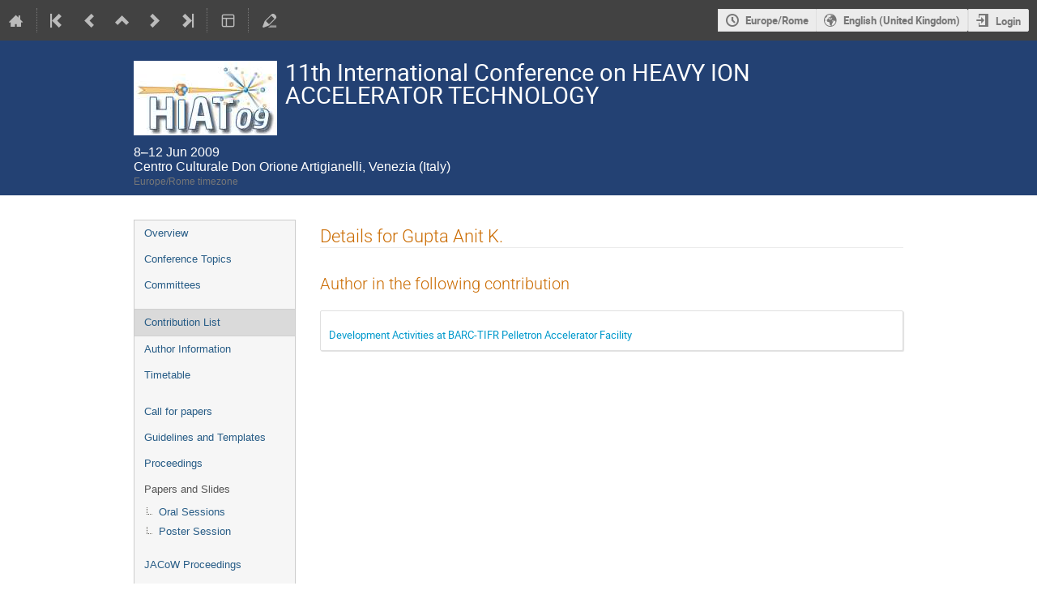

--- FILE ---
content_type: application/javascript; charset=utf-8
request_url: https://agenda.infn.it/dist/js/markdown.df7477a8.bundle.js
body_size: 35130
content:
(globalThis.webpackChunk=globalThis.webpackChunk||[]).push([[5764],{7358:(e,t,n)=>{"use strict";n(60708)},27046:()=>{!function(){var e={},t={},n={},r=window.document,o=window.RegExp,i=window.navigator,a=72,l={isIE:/msie/.test(i.userAgent.toLowerCase()),isIE_5or6:/msie 6/.test(i.userAgent.toLowerCase())||/msie 5/.test(i.userAgent.toLowerCase()),isOpera:/opera/.test(i.userAgent.toLowerCase())},s={bold:"Strong <strong> Ctrl+B",boldexample:"strong text",italic:"Emphasis <em> Ctrl+I",italicexample:"emphasized text",link:"Hyperlink <a> Ctrl+L",linkdescription:"enter link description here",linkdialog:'<p><b>Insert Hyperlink</b></p><p>http://example.com/ "optional title"</p>',quote:"Blockquote <blockquote> Ctrl+Q",quoteexample:"Blockquote",code:"Code Sample <pre><code> Ctrl+K",codeexample:"enter code here",image:"Image <img> Ctrl+G",imagedescription:"enter image description here",imagedialog:"<p><b>Insert Image</b></p><p>http://example.com/images/diagram.jpg \"optional title\"<br><br>Need <a href='http://www.google.com/search?q=free+image+hosting' target='_blank'>free image hosting?</a></p>",olist:"Numbered List <ol> Ctrl+O",ulist:"Bulleted List <ul> Ctrl+U",litem:"List item",heading:"Heading <h1>/<h2> Ctrl+H",headingexample:"Heading",hr:"Horizontal Rule <hr> Ctrl+R",undo:"Undo - Ctrl+Z",redo:"Redo - Ctrl+Y",redomac:"Redo - Ctrl+Shift+Z",help:"Markdown Editing Help"};function c(){}function u(e){this.buttonBar=r.getElementById("wmd-button-bar"+e),this.preview=r.getElementById("wmd-preview"+e),this.input=r.getElementById("wmd-input"+e)}function p(t,n){var r,o,i,a=this,s=[],c=0,u="none",p=function(e,t){u!=e&&(u=e,t||g()),l.isIE&&"moving"==u?i=null:o=setTimeout(f,1)},f=function(e){i=new d(n,e),o=void 0};this.setCommandMode=function(){u="command",g(),o=setTimeout(f,0)},this.canUndo=function(){return c>1},this.canRedo=function(){return!!s[c+1]},this.undo=function(){a.canUndo()&&(r?(r.restore(),r=null):(s[c]=new d(n),s[--c].restore(),t&&t())),u="none",n.input.focus(),f()},this.redo=function(){a.canRedo()&&(s[++c].restore(),t&&t()),u="none",n.input.focus(),f()};var g=function(){var e=i||new d(n);if(!e)return!1;"moving"!=u?(r&&(s[c-1].text!=r.text&&(s[c++]=r),r=null),s[c++]=e,s[c+1]=null,t&&t()):r||(r=e)},h=function(e){var t=!1;if((e.ctrlKey||e.metaKey)&&!e.altKey){var n=e.charCode||e.keyCode;switch(String.fromCharCode(n).toLowerCase()){case"y":a.redo(),t=!0;break;case"z":e.shiftKey?a.redo():a.undo(),t=!0}}if(t)return e.preventDefault&&e.preventDefault(),void(window.event&&(window.event.returnValue=!1))},m=function(e){if(!e.ctrlKey&&!e.metaKey){var t=e.keyCode;t>=33&&t<=40||t>=63232&&t<=63235?p("moving"):8==t||46==t||127==t?p("deleting"):13==t?p("newlines"):27==t?p("escape"):(t<16||t>20)&&91!=t&&p("typing")}};!function(){e.addEvent(n.input,"keypress",(function(e){!e.ctrlKey&&!e.metaKey||e.altKey||89!=e.keyCode&&90!=e.keyCode||e.preventDefault()}));var t=function(){(l.isIE||i&&i.text!=n.input.value)&&null==o&&(u="paste",g(),f())};e.addEvent(n.input,"keydown",h),e.addEvent(n.input,"keydown",m),e.addEvent(n.input,"mousedown",(function(){p("moving")})),n.input.onpaste=t,n.input.ondrop=t}(),f(!0),g()}function d(t,n){var o=this,i=t.input;this.init=function(){e.isVisible(i)&&(!n&&r.activeElement&&r.activeElement!==i||(this.setInputAreaSelectionStartEnd(),this.scrollTop=i.scrollTop,(!this.text&&i.selectionStart||0===i.selectionStart)&&(this.text=i.value)))},this.setInputAreaSelection=function(){if(e.isVisible(i))if(void 0===i.selectionStart||l.isOpera){if(r.selection){if(r.activeElement&&r.activeElement!==i)return;i.focus();var t=i.createTextRange();t.moveStart("character",-i.value.length),t.moveEnd("character",-i.value.length),t.moveEnd("character",o.end),t.moveStart("character",o.start),t.select()}}else i.focus(),i.selectionStart=o.start,i.selectionEnd=o.end,i.scrollTop=o.scrollTop},this.setInputAreaSelectionStartEnd=function(){if(t.ieCachedRange||!i.selectionStart&&0!==i.selectionStart){if(r.selection){o.text=e.fixEolChars(i.value);var n=t.ieCachedRange||r.selection.createRange(),a=e.fixEolChars(n.text),l="",s=l+a+l;n.text=s;var c=e.fixEolChars(i.value);n.moveStart("character",-s.length),n.text=a,o.start=c.indexOf(l),o.end=c.lastIndexOf(l)-1;var u=o.text.length-e.fixEolChars(i.value).length;if(u){for(n.moveStart("character",-a.length);u--;)a+="\n",o.end+=1;n.text=a}t.ieCachedRange&&(o.scrollTop=t.ieCachedScrollTop),t.ieCachedRange=null,this.setInputAreaSelection()}}else o.start=i.selectionStart,o.end=i.selectionEnd},this.restore=function(){null!=o.text&&o.text!=i.value&&(i.value=o.text),this.setInputAreaSelection(),i.scrollTop=o.scrollTop},this.getChunks=function(){var t=new c;return t.before=e.fixEolChars(o.text.substring(0,o.start)),t.startTag="",t.selection=e.fixEolChars(o.text.substring(o.start,o.end)),t.endTag="",t.after=e.fixEolChars(o.text.substring(o.end)),t.scrollTop=o.scrollTop,t},this.setChunks=function(e){e.before=e.before+e.startTag,e.after=e.endTag+e.after,this.start=e.before.length,this.end=e.before.length+e.selection.length,this.text=e.before+e.selection+e.after,this.scrollTop=e.scrollTop},this.init()}function f(n,o,i){var a,s,c,u=function(){var e=0;return window.innerHeight?e=window.pageYOffset:r.documentElement&&r.documentElement.scrollTop?e=r.documentElement.scrollTop:r.body&&(e=r.body.scrollTop),e},p=function(){if(o.preview){var e=o.input.value;if(!e||e!=c){c=e;var t=(new Date).getTime();e=n.makeHtml(e);var r=(new Date).getTime();s=r-t,b(e)}}},d=function(){a&&(clearTimeout(a),a=void 0);var e=0;(e=s)>3e3&&(e=3e3),a=setTimeout(p,e)};this.refresh=function(e){e?(c="",p()):d()},this.processingTime=function(){return s};var f,g,h,m=!0,v=function(e){var t=o.preview,n=t.parentNode,r=t.nextSibling;n.removeChild(t),t.innerHTML=e,r?n.insertBefore(t,r):n.appendChild(t)},w=function(e){o.preview.innerHTML=e},b=function(e){var n,r=t.getTop(o.input)-u();if(o.preview&&(!function(e){if(f)return f(e);try{w(e),f=w}catch(t){(f=v)(e)}}(e),i()),o.preview&&(o.preview.scrollTop=(o.preview.scrollHeight-o.preview.clientHeight)*((n=o.preview).scrollHeight<=n.clientHeight?1:n.scrollTop/(n.scrollHeight-n.clientHeight))),m)m=!1;else{var a=t.getTop(o.input)-u();l.isIE?setTimeout((function(){window.scrollBy(0,a-r)}),0):window.scrollBy(0,a-r)}};g=o.input,h=d,e.addEvent(g,"input",h),g.onpaste=h,g.ondrop=h,e.addEvent(g,"keypress",h),e.addEvent(g,"keydown",h),p(),o.preview&&(o.preview.scrollTop=0)}function g(t,n,o,a,s,c,u){var p=n.input,f={};!function(){var e=n.buttonBar,r=document.createElement("ul");r.id="wmd-button-row"+t,r.className="wmd-button-row",r=e.appendChild(r);var o=0,a=function(e,n,i,a){var l=document.createElement("li");l.className="wmd-button",l.style.left=o+"px",o+=25;var s=document.createElement("span");return l.id=e+t,l.appendChild(s),l.title=n,l.XShift=i,a&&(l.textOp=a),m(l,!0),r.appendChild(l),l},l=function(e){var n=document.createElement("li");n.className="wmd-spacer wmd-spacer"+e,n.id="wmd-spacer"+e+t,r.appendChild(n),o+=25};f.bold=a("wmd-bold-button",u("bold"),"0px",v("doBold")),f.italic=a("wmd-italic-button",u("italic"),"-20px",v("doItalic")),l(1),f.link=a("wmd-link-button",u("link"),"-40px",v((function(e,t){return this.doLinkOrImage(e,t,!1)}))),f.quote=a("wmd-quote-button",u("quote"),"-60px",v("doBlockquote")),f.code=a("wmd-code-button",u("code"),"-80px",v("doCode")),f.image=a("wmd-image-button",u("image"),"-100px",v((function(e,t){return this.doLinkOrImage(e,t,!0)}))),l(2),f.olist=a("wmd-olist-button",u("olist"),"-120px",v((function(e,t){this.doList(e,t,!0)}))),f.ulist=a("wmd-ulist-button",u("ulist"),"-140px",v((function(e,t){this.doList(e,t,!1)}))),f.heading=a("wmd-heading-button",u("heading"),"-160px",v("doHeading")),f.hr=a("wmd-hr-button",u("hr"),"-180px",v("doHorizontalRule")),l(3),f.undo=a("wmd-undo-button",u("undo"),"-200px",null),f.undo.execute=function(e){e&&e.undo()};var s=/win/.test(i.platform.toLowerCase())?u("redo"):u("redomac");if(f.redo=a("wmd-redo-button",s,"-220px",null),f.redo.execute=function(e){e&&e.redo()},c){var p=document.createElement("li"),d=document.createElement("span");p.appendChild(d),p.className="wmd-button wmd-help-button",p.id="wmd-help-button"+t,p.XShift="-240px",p.isHelp=!0,p.style.right="0px",p.title=u("help"),p.onclick=c.handler,m(p,!0),r.appendChild(p),f.help=p}w()}();var g="keydown";function h(e){if(p.focus(),e.textOp){o&&o.setCommandMode();var t=new d(n);if(!t)return;var r=t.getChunks(),i=function(){p.focus(),r&&t.setChunks(r),t.restore(),a.refresh()};e.textOp(r,i)||i()}e.execute&&e.execute(o)}function m(e,t){var o=e.getElementsByTagName("span")[0];t?(o.style.backgroundPosition=e.XShift+" 0px",e.onmouseover=function(){o.style.backgroundPosition=this.XShift+" -40px"},e.onmouseout=function(){o.style.backgroundPosition=this.XShift+" 0px"},l.isIE&&(e.onmousedown=function(){r.activeElement&&r.activeElement!==n.input||(n.ieCachedRange=document.selection.createRange(),n.ieCachedScrollTop=n.input.scrollTop)}),e.isHelp||(e.onclick=function(){return this.onmouseout&&this.onmouseout(),h(this),!1})):(o.style.backgroundPosition=e.XShift+" -20px",e.onmouseover=e.onmouseout=e.onclick=function(){})}function v(e){return"string"==typeof e&&(e=s[e]),function(){e.apply(s,arguments)}}function w(){o&&(m(f.undo,o.canUndo()),m(f.redo,o.canRedo()))}l.isOpera&&(g="keypress"),e.addEvent(p,g,(function(e){if((e.ctrlKey||e.metaKey)&&!e.altKey&&!e.shiftKey){var t=e.charCode||e.keyCode;switch(String.fromCharCode(t).toLowerCase()){case"b":h(f.bold);break;case"i":h(f.italic);break;case"l":h(f.link);break;case"q":h(f.quote);break;case"k":h(f.code);break;case"g":h(f.image);break;case"o":h(f.olist);break;case"u":h(f.ulist);break;case"h":h(f.heading);break;case"r":h(f.hr);break;case"y":h(f.redo);break;case"z":e.shiftKey?h(f.redo):h(f.undo);break;default:return}e.preventDefault&&e.preventDefault(),window.event&&(window.event.returnValue=!1)}})),e.addEvent(p,"keyup",(function(e){if(e.shiftKey&&!e.ctrlKey&&!e.metaKey&&13===(e.charCode||e.keyCode)){var t={};t.textOp=v("doAutoindent"),h(t)}})),l.isIE&&e.addEvent(p,"keydown",(function(e){if(27===e.keyCode)return!1})),this.setUndoRedoButtonStates=w}function h(e,t,n){this.hooks=e,this.getString=t,this.converter=n}Markdown.Editor=function(e,t,n){"function"==typeof(n=n||{}).handler&&(n={helpButton:n}),n.strings=n.strings||{},n.helpButton&&(n.strings.help=n.strings.help||n.helpButton.title);var o=function(e){return n.strings[e]||s[e]};t=t||"";var i=this.hooks=new Markdown.HookCollection;i.addNoop("onPreviewRefresh"),i.addNoop("postBlockquoteCreation"),i.addFalse("insertLinkDialog"),i.addFalse("insertImageDialog"),this.getConverter=function(){return e};var a,l=this;this.run=function(){if(!a){a=new u(t);var s,c,d=new h(i,o,e),m=new f(e,a,(function(){i.onPreviewRefresh()}));/\?noundo/.test(r.location.href)||(s=new p((function(){m.refresh(),c&&c.setUndoRedoButtonStates()}),a),this.textOperation=function(e){s.setCommandMode(),e(),l.refreshPreview()}),(c=new g(t,a,s,m,d,n.helpButton,o)).setUndoRedoButtonStates(),(l.refreshPreview=function(){m.refresh(!0)})()}}},c.prototype.findTags=function(t,n){var r,o=this;t&&(r=e.extendRegExp(t,"","$"),this.before=this.before.replace(r,(function(e){return o.startTag=o.startTag+e,""})),r=e.extendRegExp(t,"^",""),this.selection=this.selection.replace(r,(function(e){return o.startTag=o.startTag+e,""}))),n&&(r=e.extendRegExp(n,"","$"),this.selection=this.selection.replace(r,(function(e){return o.endTag=e+o.endTag,""})),r=e.extendRegExp(n,"^",""),this.after=this.after.replace(r,(function(e){return o.endTag=e+o.endTag,""})))},c.prototype.trimWhitespace=function(e){var t,n,r=this;e?t=n="":(t=function(e){return r.before+=e,""},n=function(e){return r.after=e+r.after,""}),this.selection=this.selection.replace(/^(\s*)/,t).replace(/(\s*)$/,n)},c.prototype.skipLines=function(e,t,n){var r,i;if(void 0===e&&(e=1),void 0===t&&(t=1),e++,t++,navigator.userAgent.match(/Chrome/)&&"X".match(/()./),this.selection=this.selection.replace(/(^\n*)/,""),this.startTag=this.startTag+o.$1,this.selection=this.selection.replace(/(\n*$)/,""),this.endTag=this.endTag+o.$1,this.startTag=this.startTag.replace(/(^\n*)/,""),this.before=this.before+o.$1,this.endTag=this.endTag.replace(/(\n*$)/,""),this.after=this.after+o.$1,this.before){for(r=i="";e--;)r+="\\n?",i+="\n";n&&(r="\\n*"),this.before=this.before.replace(new o(r+"$",""),i)}if(this.after){for(r=i="";t--;)r+="\\n?",i+="\n";n&&(r="\\n*"),this.after=this.after.replace(new o(r,""),i)}},e.isVisible=function(e){return window.getComputedStyle?"none"!==window.getComputedStyle(e,null).getPropertyValue("display"):e.currentStyle?"none"!==e.currentStyle.display:void 0},e.addEvent=function(e,t,n){e.attachEvent?e.attachEvent("on"+t,n):e.addEventListener(t,n,!1)},e.removeEvent=function(e,t,n){e.detachEvent?e.detachEvent("on"+t,n):e.removeEventListener(t,n,!1)},e.fixEolChars=function(e){return e=(e=e.replace(/\r\n/g,"\n")).replace(/\r/g,"\n")},e.extendRegExp=function(e,t,n){null==t&&(t=""),null==n&&(n="");var r,i=e.toString();return i=(i=i.replace(/\/([gim]*)$/,(function(e,t){return r=t,""}))).replace(/(^\/|\/$)/g,""),new o(i=t+i+n,r)},t.getTop=function(e,t){var n=e.offsetTop;if(!t)for(;e=e.offsetParent;)n+=e.offsetTop;return n},t.getHeight=function(e){return e.offsetHeight||e.scrollHeight},t.getWidth=function(e){return e.offsetWidth||e.scrollWidth},t.getPageSize=function(){var e,t,n,o;return self.innerHeight&&self.scrollMaxY?(e=r.body.scrollWidth,t=self.innerHeight+self.scrollMaxY):r.body.scrollHeight>r.body.offsetHeight?(e=r.body.scrollWidth,t=r.body.scrollHeight):(e=r.body.offsetWidth,t=r.body.offsetHeight),self.innerHeight?(n=self.innerWidth,o=self.innerHeight):r.documentElement&&r.documentElement.clientHeight?(n=r.documentElement.clientWidth,o=r.documentElement.clientHeight):r.body&&(n=r.body.clientWidth,o=r.body.clientHeight),[Math.max(e,n),Math.max(t,o),n,o]},n.createBackground=function(){var e=r.createElement("div"),n=e.style;e.className="wmd-prompt-background",n.position="absolute",n.top="0",n.zIndex="1000",l.isIE?n.filter="alpha(opacity=50)":n.opacity="0.5";var o=t.getPageSize();return n.height=o[1]+"px",l.isIE?(n.left=r.documentElement.scrollLeft,n.width=r.documentElement.clientWidth):(n.left="0",n.width="100%"),r.body.appendChild(e),e},n.prompt=function(n,o,i){var a,s;void 0===o&&(o="");var c=function(e){if(27===(e.charCode||e.keyCode))return e.stopPropagation&&e.stopPropagation(),u(!0),!1},u=function(t){e.removeEvent(r.body,"keyup",c);var n=s.value;return t?n=null:(n=n.replace(/^http:\/\/(https?|ftp):\/\//,"$1://"),/^(?:https?|ftp):\/\//.test(n)||(n="http://"+n)),a.parentNode.removeChild(a),i(n),!1};setTimeout((function(){!function(){(a=r.createElement("div")).className="wmd-prompt-dialog",a.style.padding="10px;",a.style.position="fixed",a.style.width="400px",a.style.zIndex="1001";var i=r.createElement("div");i.innerHTML=n,i.style.padding="5px",a.appendChild(i);var p=r.createElement("form"),d=p.style;p.onsubmit=function(){return u(!1)},d.padding="0",d.margin="0",d.cssFloat="left",d.width="100%",d.textAlign="center",d.position="relative",a.appendChild(p),(s=r.createElement("input")).type="text",s.value=o,(d=s.style).display="block",d.width="80%",d.marginLeft=d.marginRight="auto",p.appendChild(s);var f=r.createElement("input");f.type="button",f.onclick=function(){return u(!1)},f.value="OK",(d=f.style).margin="10px",d.display="inline",d.width="7em";var g=r.createElement("input");g.type="button",g.onclick=function(){return u(!0)},g.value="Cancel",(d=g.style).margin="10px",d.display="inline",d.width="7em",p.appendChild(f),p.appendChild(g),e.addEvent(r.body,"keyup",c),a.style.top="50%",a.style.left="50%",a.style.display="block",l.isIE_5or6&&(a.style.position="absolute",a.style.top=r.documentElement.scrollTop+200+"px",a.style.left="50%"),r.body.appendChild(a),a.style.marginTop=-t.getHeight(a)/2+"px",a.style.marginLeft=-t.getWidth(a)/2+"px"}();var i=o.length;if(void 0!==s.selectionStart)s.selectionStart=0,s.selectionEnd=i;else if(s.createTextRange){var p=s.createTextRange();p.collapse(!1),p.moveStart("character",-i),p.moveEnd("character",i),p.select()}s.focus()}),0)};var m=h.prototype;m.prefixes="(?:\\s{4,}|\\s*>|\\s*-\\s+|\\s*\\d+\\.|=|\\+|-|_|\\*|#|\\s*\\[[^\n]]+\\]:)",m.unwrap=function(e){var t=new o("([^\\n])\\n(?!(\\n|"+this.prefixes+"))","g");e.selection=e.selection.replace(t,"$1 $2")},m.wrap=function(e,t){this.unwrap(e);var n=new o("(.{1,"+t+"})( +|$\\n?)","gm"),r=this;e.selection=e.selection.replace(n,(function(e,t){return new o("^"+r.prefixes,"").test(e)?e:t+"\n"})),e.selection=e.selection.replace(/\s+$/,"")},m.doBold=function(e,t){return this.doBorI(e,t,2,this.getString("boldexample"))},m.doItalic=function(e,t){return this.doBorI(e,t,1,this.getString("italicexample"))},m.doBorI=function(e,t,n,r){e.trimWhitespace(),e.selection=e.selection.replace(/\n{2,}/g,"\n");var i=/(\**$)/.exec(e.before)[0],a=/(^\**)/.exec(e.after)[0],l=Math.min(i.length,a.length);if(l>=n&&(2!=l||1!=n))e.before=e.before.replace(o("[*]{"+n+"}$",""),""),e.after=e.after.replace(o("^[*]{"+n+"}",""),"");else if(!e.selection&&a){e.after=e.after.replace(/^([*_]*)/,""),e.before=e.before.replace(/(\s?)$/,"");var s=o.$1;e.before=e.before+a+s}else{e.selection||a||(e.selection=r);var c=n<=1?"*":"**";e.before=e.before+c,e.after=c+e.after}},m.stripLinkDefs=function(e,t){return e=e.replace(/^[ ]{0,3}\[(\d+)\]:[ \t]*\n?[ \t]*<?(\S+?)>?[ \t]*\n?[ \t]*(?:(\n*)["(](.+?)[")][ \t]*)?(?:\n+|$)/gm,(function(e,n,r,o,i){return t[n]=e.replace(/\s*$/,""),o?(t[n]=e.replace(/["(](.+?)[")]$/,""),o+i):""}))},m.addLinkDef=function(e,t){var n=0,r={};e.before=this.stripLinkDefs(e.before,r),e.selection=this.stripLinkDefs(e.selection,r),e.after=this.stripLinkDefs(e.after,r);for(var o="",i=/(\[)((?:\[[^\]]*\]|[^\[\]])*)(\][ ]?(?:\n[ ]*)?\[)(\d+)(\])/g,a=e.before+e.selection+e.after,l=this.converter.makeHtml(a),s="http://this-is-a-real-link.biz/";-1!=l.indexOf(s);)s+="nicetry/";var c="\n\n",u=0,p=a.replace(i,(function e(t,n,r,o,a,l,p){c+=" ["+(u+=p)+"]: "+s+u+"/unicorn\n",u+=n.length;var d=n+(r=r.replace(i,e))+o+(u-=n.length)+l;return u-=p,d}));l=this.converter.makeHtml(p+c);var d=function(e){n++,e=e.replace(/^[ ]{0,3}\[(\d+)\]:/,"  ["+n+"]:"),o+="\n"+e},f=function(e,t,o,a,c,p,g){return function(e){return-1!==l.indexOf(s+e+"/unicorn")}(u+g)?(u+=g+t.length,o=o.replace(i,f),u-=g+t.length,r[c]?(d(r[c]),t+o+a+n+p):e):e},g=e.before.length;e.before=e.before.replace(i,f),u+=g,g=e.selection.length,t?d(t):e.selection=e.selection.replace(i,f),u+=g;var h=n;return e.after=e.after.replace(i,f),e.after&&(e.after=e.after.replace(/\n*$/,"")),e.after||(e.selection=e.selection.replace(/\n*$/,"")),e.after+="\n\n"+o,h},m.doLinkOrImage=function(e,t,r){var o;if(e.trimWhitespace(),e.findTags(/\s*!?\[/,/\][ ]?(?:\n[ ]*)?(\[.*?\])?/),!(e.endTag.length>1&&e.startTag.length>0)){if(e.selection=e.startTag+e.selection+e.endTag,e.startTag=e.endTag="",/\n\n/.test(e.selection))return void this.addLinkDef(e,null);var i=this,a=function(n){if(o.parentNode.removeChild(o),null!==n){e.selection=(" "+e.selection).replace(/([^\\](?:\\\\)*)(?=[[\]])/g,"$1\\").substr(1);var a=" [999]: "+n.replace(/^\s*(.*?)(?:\s+"(.+)")?\s*$/,(function(e,t,n){var r=!1;return t=t.replace(/%(?:[\da-fA-F]{2})|\?|\+|[^\w\d-./[\]]/g,(function(e){if(3===e.length&&"%"==e.charAt(0))return e.toUpperCase();switch(e){case"?":return r=!0,"?";case"+":if(r)return"%20"}return encodeURI(e)})),n&&(n=(n=n.trim?n.trim():n.replace(/^\s*/,"").replace(/\s*$/,"")).replace(/"/g,"quot;").replace(/\(/g,"&#40;").replace(/\)/g,"&#41;").replace(/</g,"&lt;").replace(/>/g,"&gt;")),n?t+' "'+n+'"':t})),l=i.addLinkDef(e,a);e.startTag=r?"![":"[",e.endTag="]["+l+"]",e.selection||(e.selection=r?i.getString("imagedescription"):i.getString("linkdescription"))}t(),i.hooks.insertLinkDialog()};return o=n.createBackground(),r?this.hooks.insertImageDialog(a)||n.prompt(this.getString("imagedialog"),"http://",a):n.prompt(this.getString("linkdialog"),"http://",a),!0}e.startTag=e.startTag.replace(/!?\[/,""),e.endTag="",this.addLinkDef(e,null)},m.doAutoindent=function(e,t){var n=this,r=!1;e.before=e.before.replace(/(\n|^)[ ]{0,3}([*+-]|\d+[.])[ \t]*\n$/,"\n\n"),e.before=e.before.replace(/(\n|^)[ ]{0,3}>[ \t]*\n$/,"\n\n"),e.before=e.before.replace(/(\n|^)[ \t]+\n$/,"\n\n"),e.selection||/^[ \t]*(?:\n|$)/.test(e.after)||(e.after=e.after.replace(/^[^\n]*/,(function(t){return e.selection=t,""})),r=!0),/(\n|^)[ ]{0,3}([*+-]|\d+[.])[ \t]+.*\n$/.test(e.before)&&n.doList&&n.doList(e),/(\n|^)[ ]{0,3}>[ \t]+.*\n$/.test(e.before)&&n.doBlockquote&&n.doBlockquote(e),/(\n|^)(\t|[ ]{4,}).*\n$/.test(e.before)&&n.doCode&&n.doCode(e),r&&(e.after=e.selection+e.after,e.selection="")},m.doBlockquote=function(e,t){e.selection=e.selection.replace(/^(\n*)([^\r]+?)(\n*)$/,(function(t,n,r,o){return e.before+=n,e.after=o+e.after,r})),e.before=e.before.replace(/(>[ \t]*)$/,(function(t,n){return e.selection=n+e.selection,""})),e.selection=e.selection.replace(/^(\s|>)+$/,""),e.selection=e.selection||this.getString("quoteexample");var n,r="",o="";if(e.before){for(var i=e.before.replace(/\n$/,"").split("\n"),l=!1,s=0;s<i.length;s++){var c=!1;n=i[s],l=l&&n.length>0,/^>/.test(n)?(c=!0,!l&&n.length>1&&(l=!0)):c=!!/^[ \t]*$/.test(n)||l,c?r+=n+"\n":(o+=r+n,r="\n")}/(^|\n)>/.test(r)||(o+=r,r="")}e.startTag=r,e.before=o,e.after&&(e.after=e.after.replace(/^\n?/,"\n")),e.after=e.after.replace(/^(((\n|^)(\n[ \t]*)*>(.+\n)*.*)+(\n[ \t]*)*)/,(function(t){return e.endTag=t,""}));var u=function(t){var n=t?"> ":"";e.startTag&&(e.startTag=e.startTag.replace(/\n((>|\s)*)\n$/,(function(e,t){return"\n"+t.replace(/^[ ]{0,3}>?[ \t]*$/gm,n)+"\n"}))),e.endTag&&(e.endTag=e.endTag.replace(/^\n((>|\s)*)\n/,(function(e,t){return"\n"+t.replace(/^[ ]{0,3}>?[ \t]*$/gm,n)+"\n"})))};/^(?![ ]{0,3}>)/m.test(e.selection)?(this.wrap(e,a-2),e.selection=e.selection.replace(/^/gm,"> "),u(!0),e.skipLines()):(e.selection=e.selection.replace(/^[ ]{0,3}> ?/gm,""),this.unwrap(e),u(!1),!/^(\n|^)[ ]{0,3}>/.test(e.selection)&&e.startTag&&(e.startTag=e.startTag.replace(/\n{0,2}$/,"\n\n")),!/(\n|^)[ ]{0,3}>.*$/.test(e.selection)&&e.endTag&&(e.endTag=e.endTag.replace(/^\n{0,2}/,"\n\n"))),e.selection=this.hooks.postBlockquoteCreation(e.selection),/\n/.test(e.selection)||(e.selection=e.selection.replace(/^(> *)/,(function(t,n){return e.startTag+=n,""})))},m.doCode=function(e,t){var n=/\S[ ]*$/.test(e.before);if(!/^[ ]*\S/.test(e.after)&&!n||/\n/.test(e.selection)){e.before=e.before.replace(/[ ]{4}$/,(function(t){return e.selection=t+e.selection,""}));var r=1,o=1;/(\n|^)(\t|[ ]{4,}).*\n$/.test(e.before)&&(r=0),/^\n(\t|[ ]{4,})/.test(e.after)&&(o=0),e.skipLines(r,o),e.selection?/^[ ]{0,3}\S/m.test(e.selection)?/\n/.test(e.selection)?e.selection=e.selection.replace(/^/gm,"    "):e.before+="    ":e.selection=e.selection.replace(/^(?:[ ]{4}|[ ]{0,3}\t)/gm,""):(e.startTag="    ",e.selection=this.getString("codeexample"))}else e.trimWhitespace(),e.findTags(/`/,/`/),e.startTag||e.endTag?e.endTag&&!e.startTag?(e.before+=e.endTag,e.endTag=""):e.startTag=e.endTag="":(e.startTag=e.endTag="`",e.selection||(e.selection=this.getString("codeexample")))},m.doList=function(e,t,n){var r=/^\n*(([ ]{0,3}([*+-]|\d+[.])[ \t]+.*)(\n.+|\n{2,}([*+-].*|\d+[.])[ \t]+.*|\n{2,}[ \t]+\S.*)*)\n*/,i="-",l=1,s=function(){var e;return n?(e=" "+l+". ",l++):e=" "+i+" ",e},c=function(e){return void 0===n&&(n=/^\s*\d/.test(e)),e=e.replace(/^[ ]{0,3}([*+-]|\d+[.])\s/gm,(function(e){return s()}))};if(e.findTags(/(\n|^)*[ ]{0,3}([*+-]|\d+[.])\s+/,null),!e.before||/\n$/.test(e.before)||/^\n/.test(e.startTag)||(e.before+=e.startTag,e.startTag=""),e.startTag){var u=/\d+[.]/.test(e.startTag);if(e.startTag="",e.selection=e.selection.replace(/\n[ ]{4}/g,"\n"),this.unwrap(e),e.skipLines(),u&&(e.after=e.after.replace(r,c)),n==u)return}var p=1;e.before=e.before.replace(/(\n|^)(([ ]{0,3}([*+-]|\d+[.])[ \t]+.*)(\n.+|\n{2,}([*+-].*|\d+[.])[ \t]+.*|\n{2,}[ \t]+\S.*)*)\n*$/,(function(e){return/^\s*([*+-])/.test(e)&&(i=o.$1),p=/[^\n]\n\n[^\n]/.test(e)?1:0,c(e)})),e.selection||(e.selection=this.getString("litem"));var d=s(),f=1;e.after=e.after.replace(r,(function(e){return f=/[^\n]\n\n[^\n]/.test(e)?1:0,c(e)})),e.trimWhitespace(!0),e.skipLines(p,f,!0),e.startTag=d;var g=d.replace(/./g," ");this.wrap(e,a-g.length),e.selection=e.selection.replace(/\n/g,"\n"+g)},m.doHeading=function(e,t){if(e.selection=e.selection.replace(/\s+/g," "),e.selection=e.selection.replace(/(^\s+|\s+$)/g,""),!e.selection)return e.startTag="## ",e.selection=this.getString("headingexample"),void(e.endTag=" ##");var n=0;e.findTags(/#+[ ]*/,/[ ]*#+/),/#+/.test(e.startTag)&&(n=o.lastMatch.length),e.startTag=e.endTag="",e.findTags(null,/\s?(-+|=+)/),/=+/.test(e.endTag)&&(n=1),/-+/.test(e.endTag)&&(n=2),e.startTag=e.endTag="",e.skipLines(1,1);var r=0==n?2:n-1;if(r>0){var i=r>=2?"-":"=",l=e.selection.length;for(l>a&&(l=a),e.endTag="\n";l--;)e.endTag+=i}},m.doHorizontalRule=function(e,t){e.startTag="----------\n",e.selection="",e.skipLines(2,1,!0)}}()},60708:(e,t,n)=>{var r=n(10348);n.g.window.Markdown=r,n.g.window.Markdown.HookCollection=a;n(27046);function o(e){return e}function i(e){return!1}function a(){}a.prototype={chain:function(e,t){var n=this[e];if(!n)throw new Error("unknown hook "+e);this[e]=n===o?t:function(e){return t(n(e))}},set:function(e,t){if(!this[e])throw new Error("unknown hook "+e);this[e]=t},addNoop:function(e){this[e]=o},addFalse:function(e){this[e]=i}}},19481:(e,t)=>{var n;n=t,function(){function e(e){return e}function t(e){return!1}function r(){}function o(){}r.prototype={chain:function(t,n){var r=this[t];if(!r)throw new Error("unknown hook "+t);this[t]=r===e?n:function(e){var t=Array.prototype.slice.call(arguments,0);return t[0]=r.apply(null,t),n.apply(null,t)}},set:function(e,t){if(!this[e])throw new Error("unknown hook "+e);this[e]=t},addNoop:function(t){this[t]=e},addFalse:function(e){this[e]=t}},n.HookCollection=r,o.prototype={set:function(e,t){this["s_"+e]=t},get:function(e){return this["s_"+e]}},n.Converter=function(){var e,t,n,i,a=this.hooks=new r;function l(e){return e=(e=(e=(e=(e=e.replace(/^(<(p|div|h[1-6]|blockquote|pre|table|dl|ol|ul|script|noscript|form|fieldset|iframe|math|ins|del)\b[^\r]*?\n<\/\2>[ \t]*(?=\n+))/gm,s)).replace(/^(<(p|div|h[1-6]|blockquote|pre|table|dl|ol|ul|script|noscript|form|fieldset|iframe|math)\b[^\r]*?.*<\/\2>[ \t]*(?=\n+)\n)/gm,s)).replace(/\n[ ]{0,3}((<(hr)\b([^<>])*?\/?>)[ \t]*(?=\n{2,}))/g,s)).replace(/\n\n[ ]{0,3}(<!(--(?:|(?:[^>-]|-[^>])(?:[^-]|-[^-])*)--)>[ \t]*(?=\n{2,}))/g,s)).replace(/(?:\n\n)([ ]{0,3}(?:<([?%])[^\r]*?\2>)[ \t]*(?=\n{2,}))/g,s)}function s(e,t){var r=t;return r=(r=r.replace(/^\n+/,"")).replace(/\n+$/g,""),r="\n\n~K"+(n.push(r)-1)+"K\n\n"}a.addNoop("plainLinkText"),a.addNoop("preConversion"),a.addNoop("postNormalization"),a.addNoop("preBlockGamut"),a.addNoop("postBlockGamut"),a.addNoop("preSpanGamut"),a.addNoop("postSpanGamut"),a.addNoop("postConversion"),this.makeHtml=function(r){if(e)throw new Error("Recursive call to converter.makeHtml");return e=new o,t=new o,n=[],i=0,r=(r=y(r="\n\n"+(r=(r=(r=(r=(r=a.preConversion(r)).replace(/~/g,"~T")).replace(/\$/g,"~D")).replace(/\r\n/g,"\n")).replace(/\r/g,"\n"))+"\n\n")).replace(/^[ \t]+$/gm,""),r=(r=(r=function(e){return e=e.replace(/~E(\d+)E/g,(function(e,t){var n=parseInt(t);return String.fromCharCode(n)})),e}(r=u(r=function(n){return n=n.replace(/^[ ]{0,3}\[(.+)\]:[ \t]*\n?[ \t]*<?(\S+?)>?(?=\s|$)[ \t]*\n?[ \t]*((\n*)["(](.+?)[")][ \t]*)?(?:\n+)/gm,(function(n,r,o,i,a,l){return r=r.toLowerCase(),e.set(r,b(o)),a?i:(l&&t.set(r,l.replace(/"/g,"&quot;")),"")})),n}(r=l(r=a.postNormalization(r)))))).replace(/~D/g,"$$")).replace(/~T/g,"~"),r=a.postConversion(r),n=t=e=null,r};var c=function(e){return u(e)};function u(e,t){var r="<hr />\n";return e=function(e){return e=e.replace(/((^[ \t]*>[ \t]?.+\n(.+\n)*\n*)+)/gm,(function(e,t){var r=t;return r=(r=(r=u(r=(r=(r=r.replace(/^[ \t]*>[ \t]?/gm,"~0")).replace(/~0/g,"")).replace(/^[ \t]+$/gm,""))).replace(/(^|\n)/g,"$1  ")).replace(/(\s*<pre>[^\r]+?<\/pre>)/gm,(function(e,t){var n=t;return n=(n=n.replace(/^  /gm,"~0")).replace(/~0/g,"")})),function(e){return e=e.replace(/(^\n+|\n+$)/g,""),"\n\n~K"+(n.push(e)-1)+"K\n\n"}("<blockquote>\n"+r+"\n</blockquote>")})),e}(e=function(e){return e+="~0",e=e.replace(/(?:\n\n|^)((?:(?:[ ]{4}|\t).*\n+)+)(\n*[ ]{0,3}[^ \t\n]|(?=~0))/g,(function(e,t,n){var r=t,o=n;return"\n\n"+(r="<pre><code>"+(r=(r=(r=y(r=w(T(r)))).replace(/^\n+/g,"")).replace(/\n+$/g,""))+"\n</code></pre>")+"\n\n"+o})),e=e.replace(/~0/,""),e}(e=h(e=(e=(e=(e=function(e){return e=e.replace(/^(.+)[ \t]*\n=+[ \t]*\n+/gm,(function(e,t){return"<h1>"+p(t)+"</h1>\n\n"})),e=e.replace(/^(.+)[ \t]*\n-+[ \t]*\n+/gm,(function(e,t){return"<h2>"+p(t)+"</h2>\n\n"})),e=e.replace(/^(\#{1,6})[ \t]*(.+?)[ \t]*\#*\n+/gm,(function(e,t,n){var r=t.length;return"<h"+r+">"+p(n)+"</h"+r+">\n\n"})),e}(e=a.preBlockGamut(e,c))).replace(/^[ ]{0,2}([ ]?\*[ ]?){3,}[ \t]*$/gm,r)).replace(/^[ ]{0,2}([ ]?-[ ]?){3,}[ \t]*$/gm,r)).replace(/^[ ]{0,2}([ ]?_[ ]?){3,}[ \t]*$/gm,r)))),e=function(e,t){for(var r=(e=(e=e.replace(/^\n+/g,"")).replace(/\n+$/g,"")).split(/\n{2,}/g),o=[],i=/~K(\d+)K/,a=r.length,l=0;l<a;l++){var s=r[l];i.test(s)?o.push(s):/\S/.test(s)&&(s=(s=p(s)).replace(/^([ \t]*)/g,"<p>"),s+="</p>",o.push(s))}if(!t){a=o.length;for(l=0;l<a;l++)for(var c=!0;c;)c=!1,o[l]=o[l].replace(/~K(\d+)K/g,(function(e,t){return c=!0,n[t]}))}return o.join("\n\n")}(e=l(e=a.postBlockGamut(e,c)),t),e}function p(e){return e=(e=function(e){return e=e.replace(/([\W_]|^)(\*\*|__)(?=\S)([^\r]*?\S[\*_]*)\2([\W_]|$)/g,"$1<strong>$3</strong>$4"),e=e.replace(/([\W_]|^)(\*|_)(?=\S)([^\r\*_]*?\S)\2([\W_]|$)/g,"$1<em>$3</em>$4"),e}(e=b(e=(e=function(e){e=e.replace(/(="|<)?\b(https?|ftp)(:\/\/[-A-Z0-9+&@#\/%?=~_|\[\]\(\)!:,\.;]*[-A-Z0-9+&@#\/%=~_|\[\])])(?=$|\W)/gi,k);var t=function(e,t){return'<a href="'+t+'">'+a.plainLinkText(t)+"</a>"};return e=e.replace(/<((https?|ftp):[^'">\s]+)>/gi,t),e}(e=function(e){return e=e.replace(/(\[((?:\[[^\]]*\]|[^\[\]])*)\][ ]?(?:\n[ ]*)?\[(.*?)\])()()()()/g,d),e=e.replace(/(\[((?:\[[^\]]*\]|[^\[\]])*)\]\([ \t]*()<?((?:\([^)]*\)|[^()\s])*?)>?[ \t]*((['"])(.*?)\6[ \t]*)?\))/g,d),e=e.replace(/(\[([^\[\]]+)\])()()()()()/g,d),e}(e=function(e){return e=e.replace(/(!\[(.*?)\][ ]?(?:\n[ ]*)?\[(.*?)\])()()()()/g,g),e=e.replace(/(!\[(.*?)\]\s?\([ \t]*()<?(\S+?)>?[ \t]*((['"])(.*?)\6[ \t]*)?\))/g,g),e}(e=function(e){return e=e.replace(/\\(\\)/g,E),e=e.replace(/\\([`*_{}\[\]()>#+-.!])/g,E),e}(e=function(e){var t=/(<[a-z\/!$]("[^"]*"|'[^']*'|[^'">])*>|<!(--(?:|(?:[^>-]|-[^>])(?:[^-]|-[^-])*)--)>)/gi;return e=e.replace(t,(function(e){var t=e.replace(/(.)<\/?code>(?=.)/g,"$1`");return t=C(t,"!"==e.charAt(1)?"\\`*_/":"\\`*_")})),e}(e=function(e){return e=e.replace(/(^|[^\\])(`+)([^\r]*?[^`])\2(?!`)/gm,(function(e,t,n,r,o){var i=r;return t+"<code>"+(i=(i=w(i=(i=i.replace(/^([ \t]*)/g,"")).replace(/[ \t]*$/g,""))).replace(/:\/\//g,"~P"))+"</code>"})),e}(e=a.preSpanGamut(e)))))))).replace(/~P/g,"://")))).replace(/  +\n/g," <br>\n"),e=a.postSpanGamut(e)}function d(n,r,o,i,a,l,s,c){null==c&&(c="");var u=r,p=o.replace(/:\/\//g,"~P"),d=i.toLowerCase(),g=a,h=c;if(""==g)if(""==d&&(d=p.toLowerCase().replace(/ ?\n/g," ")),g="#"+d,null!=e.get(d))g=e.get(d),null!=t.get(d)&&(h=t.get(d));else{if(!(u.search(/\(\s*\)$/m)>-1))return u;g=""}var m='<a href="'+(g=C(g=function(e){if(!e)return"";var t=e.length;return e.replace(x,(function(n,r){return"~D"==n?"%24":":"!=n||r!=t-1&&!/[0-9\/]/.test(e.charAt(r+1))?"%"+n.charCodeAt(0).toString(16):":"}))}(g),"*_"))+'"';return""!=h&&(m+=' title="'+(h=C(h=f(h),"*_"))+'"'),m+=">"+p+"</a>"}function f(e){return e.replace(/>/g,"&gt;").replace(/</g,"&lt;").replace(/"/g,"&quot;")}function g(n,r,o,i,a,l,s,c){var u=r,p=o,d=i.toLowerCase(),g=a,h=c;if(h||(h=""),""==g){if(""==d&&(d=p.toLowerCase().replace(/ ?\n/g," ")),g="#"+d,null==e.get(d))return u;g=e.get(d),null!=t.get(d)&&(h=t.get(d))}p=C(f(p),"*_[]()");var m='<img src="'+(g=C(g,"*_"))+'" alt="'+p+'"';return m+=' title="'+(h=C(h=f(h),"*_"))+'"',m+=" />"}function h(e){e+="~0";var t=/^(([ ]{0,3}([*+-]|\d+[.])[ \t]+)[^\r]+?(~0|\n{2,}(?=\S)(?![ \t]*(?:[*+-]|\d+[.])[ \t]+)))/gm;return i?e=e.replace(t,(function(e,t,n){var r=t,o=n.search(/[*+-]/g)>-1?"ul":"ol",i=v(r,o);return i="<"+o+">"+(i=i.replace(/\s+$/,""))+"</"+o+">\n"})):(t=/(\n\n|^\n?)(([ ]{0,3}([*+-]|\d+[.])[ \t]+)[^\r]+?(~0|\n{2,}(?=\S)(?![ \t]*(?:[*+-]|\d+[.])[ \t]+)))/g,e=e.replace(t,(function(e,t,n,r){var o=t,i=n,a=r.search(/[*+-]/g)>-1?"ul":"ol",l=v(i,a);return l=o+"<"+a+">\n"+l+"</"+a+">\n"}))),e=e.replace(/~0/,"")}var m={ol:"\\d+[.]",ul:"[*+-]"};function v(e,t){i++,e=e.replace(/\n{2,}$/,"\n"),e+="~0";var n=m[t],r=new RegExp("(^[ \\t]*)("+n+")[ \\t]+([^\\r]+?(\\n+))(?=(~0|\\1("+n+")[ \\t]+))","gm"),o=!1;return e=(e=e.replace(r,(function(e,t,n,r){var i=r,a=/\n\n$/.test(i),l=a||i.search(/\n{2,}/)>-1;return i=l||o?u(T(i),!0):p(i=(i=h(T(i))).replace(/\n$/,"")),o=a,"<li>"+i+"</li>\n"}))).replace(/~0/g,""),i--,e}function w(e){return e=C(e=(e=(e=e.replace(/&/g,"&amp;")).replace(/</g,"&lt;")).replace(/>/g,"&gt;"),"*_{}[]\\",!1)}function b(e){return e=(e=e.replace(/&(?!#?[xX]?(?:[0-9a-fA-F]+|\w+);)/g,"&amp;")).replace(/<(?![a-z\/?!]|~D)/gi,"&lt;")}function k(e,t,n,r){if(t)return e;if(")"!==r.charAt(r.length-1))return"<"+n+r+">";for(var o=r.match(/[()]/g),i=0,a=0;a<o.length;a++)"("===o[a]?i<=0?i=1:i++:i--;var l="";if(i<0){var s=new RegExp("\\){1,"+-i+"}$");r=r.replace(s,(function(e){return l=e,""}))}return"<"+n+r+">"+l}function T(e){return e=(e=e.replace(/^(\t|[ ]{1,4})/gm,"~0")).replace(/~0/g,"")}function y(e){if(!/\t/.test(e))return e;var t,n=["    ","   ","  "," "],r=0;return e.replace(/[\n\t]/g,(function(e,o){return"\n"===e?(r=o+1,e):(t=(o-r)%4,r=o+1,n[t])}))}var x=/(?:["'*()[\]:]|~D)/g;function C(e,t,n){var r="(["+t.replace(/([\[\]\\])/g,"\\$1")+"])";n&&(r="\\\\"+r);var o=new RegExp(r,"g");return e=e.replace(o,E)}function E(e,t){return"~E"+t.charCodeAt(0)+"E"}}}()},46474:(e,t,n)=>{!function(){var e,r;function o(e){return e.replace(/<[^>]*>?/gi,s)}e=t,r=n(19481).Converter,e.getSanitizingConverter=function(){var e=new r;return e.hooks.chain("postConversion",o),e.hooks.chain("postConversion",c),e};var i=/^(<\/?(b|blockquote|code|del|dd|dl|dt|em|h1|h2|h3|i|kbd|li|ol|p|pre|s|sup|sub|strong|strike|ul)>|<(br|hr)\s?\/?>)$/i,a=/^(<a\shref="((https?|ftp):\/\/|\/)[-A-Za-z0-9+&@#\/%?=~_|!:,.;\(\)]+"(\stitle="[^"<>]+")?\s?>|<\/a>)$/i,l=/^(<img\ssrc="(https?:\/\/|\/)[-A-Za-z0-9+&@#\/%?=~_|!:,.;\(\)]+"(\swidth="\d{1,3}")?(\sheight="\d{1,3}")?(\salt="[^"<>]*")?(\stitle="[^"<>]*")?\s?\/?>)$/i;function s(e){return e.match(i)||e.match(a)||e.match(l)?e:""}function c(e){if(""==e)return"";var t,n,r=/<\/?\w+[^>]*(\s|$|>)/g,o=e.toLowerCase().match(r),i=(o||[]).length;if(0==i)return e;for(var a,l=[],s=[],c=!1,u=0;u<i;u++)if(t=o[u].replace(/<\/?(\w+).*/,"$1"),!(l[u]||"<p><img><br><li><hr>".search("<"+t+">")>-1)){if(n=o[u],a=-1,!/^<\//.test(n))for(var p=u+1;p<i;p++)if(!l[p]&&o[p]=="</"+t+">"){a=p;break}-1==a?c=s[u]=!0:l[a]=!0}if(!c)return e;u=0;return e=e.replace(r,(function(e){var t=s[u]?"":e;return u++,t})),e}}()},10348:(e,t,n)=>{t.Converter=n(19481).Converter,t.getSanitizingConverter=n(46474).getSanitizingConverter}},e=>{var t;t=7358,e(e.s=t)}]);
//# sourceMappingURL=markdown.df7477a8.bundle.js.map

--- FILE ---
content_type: application/javascript; charset=utf-8
request_url: https://agenda.infn.it/assets/js-vars/global.js
body_size: 38711
content:
var Indico = {"Data":{"WeekDays":["Sunday","Monday","Tuesday","Wednesday","Thursday","Friday","Saturday"]},"ExperimentalEditingService":false,"FileRestrictions":{"MaxUploadFileSize":0,"MaxUploadFilesTotalSize":0},"Settings":{"ExtAuthenticators":[{"name":"ldap","supports_groups":true,"title":"INFN-AAI"}]},"Urls":{"APIBase":"/api","AttachmentManager":{"endpoint":"attachments.management","rules":[{"args":["subcontrib_id","contrib_id","event_id","object_type"],"converters":{"contrib_id":"IntegerConverter","event_id":"IntegerConverter","subcontrib_id":"IntegerConverter"},"defaults":{"object_type":"subcontribution"},"trace":[{"data":"|","is_dynamic":false},{"data":"/","is_dynamic":false},{"data":"event","is_dynamic":false},{"data":"/","is_dynamic":false},{"data":"event_id","is_dynamic":true},{"data":"/","is_dynamic":false},{"data":"manage","is_dynamic":false},{"data":"/","is_dynamic":false},{"data":"contributions","is_dynamic":false},{"data":"/","is_dynamic":false},{"data":"contrib_id","is_dynamic":true},{"data":"/","is_dynamic":false},{"data":"subcontributions","is_dynamic":false},{"data":"/","is_dynamic":false},{"data":"subcontrib_id","is_dynamic":true},{"data":"/","is_dynamic":false},{"data":"attachments","is_dynamic":false},{"data":"/","is_dynamic":false}]},{"args":["event_id","object_type","session_id"],"converters":{"event_id":"IntegerConverter","session_id":"IntegerConverter"},"defaults":{"object_type":"session"},"trace":[{"data":"|","is_dynamic":false},{"data":"/","is_dynamic":false},{"data":"event","is_dynamic":false},{"data":"/","is_dynamic":false},{"data":"event_id","is_dynamic":true},{"data":"/","is_dynamic":false},{"data":"manage","is_dynamic":false},{"data":"/","is_dynamic":false},{"data":"sessions","is_dynamic":false},{"data":"/","is_dynamic":false},{"data":"session_id","is_dynamic":true},{"data":"/","is_dynamic":false},{"data":"attachments","is_dynamic":false},{"data":"/","is_dynamic":false}]},{"args":["contrib_id","event_id","object_type"],"converters":{"contrib_id":"IntegerConverter","event_id":"IntegerConverter"},"defaults":{"object_type":"contribution"},"trace":[{"data":"|","is_dynamic":false},{"data":"/","is_dynamic":false},{"data":"event","is_dynamic":false},{"data":"/","is_dynamic":false},{"data":"event_id","is_dynamic":true},{"data":"/","is_dynamic":false},{"data":"manage","is_dynamic":false},{"data":"/","is_dynamic":false},{"data":"contributions","is_dynamic":false},{"data":"/","is_dynamic":false},{"data":"contrib_id","is_dynamic":true},{"data":"/","is_dynamic":false},{"data":"attachments","is_dynamic":false},{"data":"/","is_dynamic":false}]},{"args":["event_id","object_type"],"converters":{"event_id":"IntegerConverter"},"defaults":{"object_type":"event"},"trace":[{"data":"|","is_dynamic":false},{"data":"/","is_dynamic":false},{"data":"event","is_dynamic":false},{"data":"/","is_dynamic":false},{"data":"event_id","is_dynamic":true},{"data":"/","is_dynamic":false},{"data":"manage","is_dynamic":false},{"data":"/","is_dynamic":false},{"data":"attachments","is_dynamic":false},{"data":"/","is_dynamic":false}]},{"args":["category_id","object_type"],"converters":{"category_id":"IntegerConverter"},"defaults":{"object_type":"category"},"trace":[{"data":"|","is_dynamic":false},{"data":"/","is_dynamic":false},{"data":"category","is_dynamic":false},{"data":"/","is_dynamic":false},{"data":"category_id","is_dynamic":true},{"data":"/","is_dynamic":false},{"data":"manage","is_dynamic":false},{"data":"/","is_dynamic":false},{"data":"attachments","is_dynamic":false},{"data":"/","is_dynamic":false}]}],"type":"flask_rules"},"Base":"https://agenda.infn.it","BasePath":"","Categories":{"display":{"endpoint":"categories.display","rules":[{"args":["category_id"],"converters":{},"defaults":{"category_id":0},"trace":[{"data":"|","is_dynamic":false},{"data":"/","is_dynamic":false}]},{"args":["category_id"],"converters":{"category_id":"IntegerConverter"},"defaults":{},"trace":[{"data":"|","is_dynamic":false},{"data":"/","is_dynamic":false},{"data":"category","is_dynamic":false},{"data":"/","is_dynamic":false},{"data":"category_id","is_dynamic":true},{"data":"/","is_dynamic":false}]}],"type":"flask_rules"},"info":{"endpoint":"categories.info","rules":[{"args":["category_id"],"converters":{"category_id":"IntegerConverter"},"defaults":{},"trace":[{"data":"|","is_dynamic":false},{"data":"/","is_dynamic":false},{"data":"category","is_dynamic":false},{"data":"/","is_dynamic":false},{"data":"category_id","is_dynamic":true},{"data":"/","is_dynamic":false},{"data":"info","is_dynamic":false}]}],"type":"flask_rules"},"infoFrom":{"endpoint":"categories.info_from","rules":[{"args":["category_id"],"converters":{"category_id":"IntegerConverter"},"defaults":{},"trace":[{"data":"|","is_dynamic":false},{"data":"/","is_dynamic":false},{"data":"category","is_dynamic":false},{"data":"/","is_dynamic":false},{"data":"category_id","is_dynamic":true},{"data":"/","is_dynamic":false},{"data":"info-from","is_dynamic":false}]}],"type":"flask_rules"},"search":{"endpoint":"categories.search","rules":[{"args":[],"converters":{},"defaults":{},"trace":[{"data":"|","is_dynamic":false},{"data":"/","is_dynamic":false},{"data":"category","is_dynamic":false},{"data":"/","is_dynamic":false},{"data":"search","is_dynamic":false}]}],"type":"flask_rules"}},"Contributions":{"display_contribution":{"endpoint":"contributions.display_contribution","rules":[{"args":["contrib_id","event_id"],"converters":{"contrib_id":"IntegerConverter","event_id":"IntegerConverter"},"defaults":{},"trace":[{"data":"|","is_dynamic":false},{"data":"/","is_dynamic":false},{"data":"event","is_dynamic":false},{"data":"/","is_dynamic":false},{"data":"event_id","is_dynamic":true},{"data":"/","is_dynamic":false},{"data":"contributions","is_dynamic":false},{"data":"/","is_dynamic":false},{"data":"contrib_id","is_dynamic":true},{"data":"/","is_dynamic":false}]}],"type":"flask_rules"}},"EventCreation":{"endpoint":"events.create","rules":[{"args":["event_type"],"converters":{"event_type":"AnyConverter"},"defaults":{},"trace":[{"data":"|","is_dynamic":false},{"data":"/","is_dynamic":false},{"data":"event","is_dynamic":false},{"data":"/","is_dynamic":false},{"data":"create","is_dynamic":false},{"data":"/","is_dynamic":false},{"data":"event_type","is_dynamic":true}]}],"type":"flask_rules"},"ExportAPIBase":"/export","FontSassBundle":["/dist/css/fonts.a04b0463.css"],"ImagesBase":"/images","Login":"https://agenda.infn.it/login/","ManagementAttachmentInfoColumn":{"endpoint":"attachments.management_info_column","rules":[{"args":["subcontrib_id","contrib_id","event_id","object_type"],"converters":{"contrib_id":"IntegerConverter","event_id":"IntegerConverter","subcontrib_id":"IntegerConverter"},"defaults":{"object_type":"subcontribution"},"trace":[{"data":"|","is_dynamic":false},{"data":"/","is_dynamic":false},{"data":"event","is_dynamic":false},{"data":"/","is_dynamic":false},{"data":"event_id","is_dynamic":true},{"data":"/","is_dynamic":false},{"data":"manage","is_dynamic":false},{"data":"/","is_dynamic":false},{"data":"contributions","is_dynamic":false},{"data":"/","is_dynamic":false},{"data":"contrib_id","is_dynamic":true},{"data":"/","is_dynamic":false},{"data":"subcontributions","is_dynamic":false},{"data":"/","is_dynamic":false},{"data":"subcontrib_id","is_dynamic":true},{"data":"/","is_dynamic":false},{"data":"attachments","is_dynamic":false},{"data":"/","is_dynamic":false},{"data":"info-column","is_dynamic":false}]},{"args":["event_id","object_type","session_id"],"converters":{"event_id":"IntegerConverter","session_id":"IntegerConverter"},"defaults":{"object_type":"session"},"trace":[{"data":"|","is_dynamic":false},{"data":"/","is_dynamic":false},{"data":"event","is_dynamic":false},{"data":"/","is_dynamic":false},{"data":"event_id","is_dynamic":true},{"data":"/","is_dynamic":false},{"data":"manage","is_dynamic":false},{"data":"/","is_dynamic":false},{"data":"sessions","is_dynamic":false},{"data":"/","is_dynamic":false},{"data":"session_id","is_dynamic":true},{"data":"/","is_dynamic":false},{"data":"attachments","is_dynamic":false},{"data":"/","is_dynamic":false},{"data":"info-column","is_dynamic":false}]},{"args":["contrib_id","event_id","object_type"],"converters":{"contrib_id":"IntegerConverter","event_id":"IntegerConverter"},"defaults":{"object_type":"contribution"},"trace":[{"data":"|","is_dynamic":false},{"data":"/","is_dynamic":false},{"data":"event","is_dynamic":false},{"data":"/","is_dynamic":false},{"data":"event_id","is_dynamic":true},{"data":"/","is_dynamic":false},{"data":"manage","is_dynamic":false},{"data":"/","is_dynamic":false},{"data":"contributions","is_dynamic":false},{"data":"/","is_dynamic":false},{"data":"contrib_id","is_dynamic":true},{"data":"/","is_dynamic":false},{"data":"attachments","is_dynamic":false},{"data":"/","is_dynamic":false},{"data":"info-column","is_dynamic":false}]},{"args":["event_id","object_type"],"converters":{"event_id":"IntegerConverter"},"defaults":{"object_type":"event"},"trace":[{"data":"|","is_dynamic":false},{"data":"/","is_dynamic":false},{"data":"event","is_dynamic":false},{"data":"/","is_dynamic":false},{"data":"event_id","is_dynamic":true},{"data":"/","is_dynamic":false},{"data":"manage","is_dynamic":false},{"data":"/","is_dynamic":false},{"data":"attachments","is_dynamic":false},{"data":"/","is_dynamic":false},{"data":"info-column","is_dynamic":false}]},{"args":["category_id","object_type"],"converters":{"category_id":"IntegerConverter"},"defaults":{"object_type":"category"},"trace":[{"data":"|","is_dynamic":false},{"data":"/","is_dynamic":false},{"data":"category","is_dynamic":false},{"data":"/","is_dynamic":false},{"data":"category_id","is_dynamic":true},{"data":"/","is_dynamic":false},{"data":"manage","is_dynamic":false},{"data":"/","is_dynamic":false},{"data":"attachments","is_dynamic":false},{"data":"/","is_dynamic":false},{"data":"info-column","is_dynamic":false}]}],"type":"flask_rules"},"PermissionsDialog":{"endpoint":"event_management.permissions_dialog","rules":[{"args":["type"],"converters":{"type":"AnyConverter"},"defaults":{},"trace":[{"data":"|","is_dynamic":false},{"data":"/","is_dynamic":false},{"data":"permissions-dialog","is_dynamic":false},{"data":"/","is_dynamic":false},{"data":"type","is_dynamic":true}]}],"type":"flask_rules"},"Sessions":{"display_session":{"endpoint":"sessions.display_session","rules":[{"args":["event_id","session_id"],"converters":{"event_id":"IntegerConverter","session_id":"IntegerConverter"},"defaults":{},"trace":[{"data":"|","is_dynamic":false},{"data":"/","is_dynamic":false},{"data":"event","is_dynamic":false},{"data":"/","is_dynamic":false},{"data":"event_id","is_dynamic":true},{"data":"/","is_dynamic":false},{"data":"sessions","is_dynamic":false},{"data":"/","is_dynamic":false},{"data":"session_id","is_dynamic":true},{"data":"/","is_dynamic":false}]}],"type":"flask_rules"}},"Timetable":{"breaks":{"add":{"endpoint":"timetable.add_break","rules":[{"args":["event_id","session_id"],"converters":{"event_id":"IntegerConverter","session_id":"IntegerConverter"},"defaults":{},"trace":[{"data":"|","is_dynamic":false},{"data":"/","is_dynamic":false},{"data":"event","is_dynamic":false},{"data":"/","is_dynamic":false},{"data":"event_id","is_dynamic":true},{"data":"/","is_dynamic":false},{"data":"manage","is_dynamic":false},{"data":"/","is_dynamic":false},{"data":"timetable","is_dynamic":false},{"data":"/","is_dynamic":false},{"data":"session","is_dynamic":false},{"data":"/","is_dynamic":false},{"data":"session_id","is_dynamic":true},{"data":"/","is_dynamic":false},{"data":"add-break","is_dynamic":false}]},{"args":["event_id"],"converters":{"event_id":"IntegerConverter"},"defaults":{},"trace":[{"data":"|","is_dynamic":false},{"data":"/","is_dynamic":false},{"data":"event","is_dynamic":false},{"data":"/","is_dynamic":false},{"data":"event_id","is_dynamic":true},{"data":"/","is_dynamic":false},{"data":"manage","is_dynamic":false},{"data":"/","is_dynamic":false},{"data":"timetable","is_dynamic":false},{"data":"/","is_dynamic":false},{"data":"add-break","is_dynamic":false}]}],"type":"flask_rules"}},"contributions":{"add":{"endpoint":"timetable.add_contribution","rules":[{"args":["event_id","session_id"],"converters":{"event_id":"IntegerConverter","session_id":"IntegerConverter"},"defaults":{},"trace":[{"data":"|","is_dynamic":false},{"data":"/","is_dynamic":false},{"data":"event","is_dynamic":false},{"data":"/","is_dynamic":false},{"data":"event_id","is_dynamic":true},{"data":"/","is_dynamic":false},{"data":"manage","is_dynamic":false},{"data":"/","is_dynamic":false},{"data":"timetable","is_dynamic":false},{"data":"/","is_dynamic":false},{"data":"session","is_dynamic":false},{"data":"/","is_dynamic":false},{"data":"session_id","is_dynamic":true},{"data":"/","is_dynamic":false},{"data":"add-contribution","is_dynamic":false}]},{"args":["event_id"],"converters":{"event_id":"IntegerConverter"},"defaults":{},"trace":[{"data":"|","is_dynamic":false},{"data":"/","is_dynamic":false},{"data":"event","is_dynamic":false},{"data":"/","is_dynamic":false},{"data":"event_id","is_dynamic":true},{"data":"/","is_dynamic":false},{"data":"manage","is_dynamic":false},{"data":"/","is_dynamic":false},{"data":"timetable","is_dynamic":false},{"data":"/","is_dynamic":false},{"data":"add-contribution","is_dynamic":false}]}],"type":"flask_rules"},"clone":{"endpoint":"timetable.clone_contribution","rules":[{"args":["event_id","session_id"],"converters":{"event_id":"IntegerConverter","session_id":"IntegerConverter"},"defaults":{},"trace":[{"data":"|","is_dynamic":false},{"data":"/","is_dynamic":false},{"data":"event","is_dynamic":false},{"data":"/","is_dynamic":false},{"data":"event_id","is_dynamic":true},{"data":"/","is_dynamic":false},{"data":"manage","is_dynamic":false},{"data":"/","is_dynamic":false},{"data":"timetable","is_dynamic":false},{"data":"/","is_dynamic":false},{"data":"session","is_dynamic":false},{"data":"/","is_dynamic":false},{"data":"session_id","is_dynamic":true},{"data":"/","is_dynamic":false},{"data":"clone-contribution","is_dynamic":false}]},{"args":["event_id"],"converters":{"event_id":"IntegerConverter"},"defaults":{},"trace":[{"data":"|","is_dynamic":false},{"data":"/","is_dynamic":false},{"data":"event","is_dynamic":false},{"data":"/","is_dynamic":false},{"data":"event_id","is_dynamic":true},{"data":"/","is_dynamic":false},{"data":"manage","is_dynamic":false},{"data":"/","is_dynamic":false},{"data":"timetable","is_dynamic":false},{"data":"/","is_dynamic":false},{"data":"clone-contribution","is_dynamic":false}]}],"type":"flask_rules"},"notScheduled":{"endpoint":"timetable.not_scheduled","rules":[{"args":["event_id","session_id"],"converters":{"event_id":"IntegerConverter","session_id":"IntegerConverter"},"defaults":{},"trace":[{"data":"|","is_dynamic":false},{"data":"/","is_dynamic":false},{"data":"event","is_dynamic":false},{"data":"/","is_dynamic":false},{"data":"event_id","is_dynamic":true},{"data":"/","is_dynamic":false},{"data":"manage","is_dynamic":false},{"data":"/","is_dynamic":false},{"data":"timetable","is_dynamic":false},{"data":"/","is_dynamic":false},{"data":"session","is_dynamic":false},{"data":"/","is_dynamic":false},{"data":"session_id","is_dynamic":true},{"data":"/","is_dynamic":false},{"data":"not-scheduled","is_dynamic":false}]},{"args":["event_id"],"converters":{"event_id":"IntegerConverter"},"defaults":{},"trace":[{"data":"|","is_dynamic":false},{"data":"/","is_dynamic":false},{"data":"event","is_dynamic":false},{"data":"/","is_dynamic":false},{"data":"event_id","is_dynamic":true},{"data":"/","is_dynamic":false},{"data":"manage","is_dynamic":false},{"data":"/","is_dynamic":false},{"data":"timetable","is_dynamic":false},{"data":"/","is_dynamic":false},{"data":"not-scheduled","is_dynamic":false}]}],"type":"flask_rules"},"protection":{"endpoint":"contributions.manage_contrib_protection","rules":[{"args":["contrib_id","event_id"],"converters":{"contrib_id":"IntegerConverter","event_id":"IntegerConverter"},"defaults":{},"trace":[{"data":"|","is_dynamic":false},{"data":"/","is_dynamic":false},{"data":"event","is_dynamic":false},{"data":"/","is_dynamic":false},{"data":"event_id","is_dynamic":true},{"data":"/","is_dynamic":false},{"data":"manage","is_dynamic":false},{"data":"/","is_dynamic":false},{"data":"contributions","is_dynamic":false},{"data":"/","is_dynamic":false},{"data":"contrib_id","is_dynamic":true},{"data":"/","is_dynamic":false},{"data":"protection","is_dynamic":false}]}],"type":"flask_rules"},"schedule":{"endpoint":"timetable.schedule","rules":[{"args":["block_id","event_id","session_id"],"converters":{"event_id":"IntegerConverter","session_id":"IntegerConverter"},"defaults":{},"trace":[{"data":"|","is_dynamic":false},{"data":"/","is_dynamic":false},{"data":"event","is_dynamic":false},{"data":"/","is_dynamic":false},{"data":"event_id","is_dynamic":true},{"data":"/","is_dynamic":false},{"data":"manage","is_dynamic":false},{"data":"/","is_dynamic":false},{"data":"timetable","is_dynamic":false},{"data":"/","is_dynamic":false},{"data":"session","is_dynamic":false},{"data":"/","is_dynamic":false},{"data":"session_id","is_dynamic":true},{"data":"/","is_dynamic":false},{"data":"block","is_dynamic":false},{"data":"/","is_dynamic":false},{"data":"block_id","is_dynamic":true},{"data":"/","is_dynamic":false},{"data":"schedule","is_dynamic":false}]},{"args":["block_id","event_id"],"converters":{"event_id":"IntegerConverter"},"defaults":{},"trace":[{"data":"|","is_dynamic":false},{"data":"/","is_dynamic":false},{"data":"event","is_dynamic":false},{"data":"/","is_dynamic":false},{"data":"event_id","is_dynamic":true},{"data":"/","is_dynamic":false},{"data":"manage","is_dynamic":false},{"data":"/","is_dynamic":false},{"data":"timetable","is_dynamic":false},{"data":"/","is_dynamic":false},{"data":"block","is_dynamic":false},{"data":"/","is_dynamic":false},{"data":"block_id","is_dynamic":true},{"data":"/","is_dynamic":false},{"data":"schedule","is_dynamic":false}]},{"args":["event_id","session_id"],"converters":{"event_id":"IntegerConverter","session_id":"IntegerConverter"},"defaults":{},"trace":[{"data":"|","is_dynamic":false},{"data":"/","is_dynamic":false},{"data":"event","is_dynamic":false},{"data":"/","is_dynamic":false},{"data":"event_id","is_dynamic":true},{"data":"/","is_dynamic":false},{"data":"manage","is_dynamic":false},{"data":"/","is_dynamic":false},{"data":"timetable","is_dynamic":false},{"data":"/","is_dynamic":false},{"data":"session","is_dynamic":false},{"data":"/","is_dynamic":false},{"data":"session_id","is_dynamic":true},{"data":"/","is_dynamic":false},{"data":"schedule","is_dynamic":false}]},{"args":["event_id"],"converters":{"event_id":"IntegerConverter"},"defaults":{},"trace":[{"data":"|","is_dynamic":false},{"data":"/","is_dynamic":false},{"data":"event","is_dynamic":false},{"data":"/","is_dynamic":false},{"data":"event_id","is_dynamic":true},{"data":"/","is_dynamic":false},{"data":"manage","is_dynamic":false},{"data":"/","is_dynamic":false},{"data":"timetable","is_dynamic":false},{"data":"/","is_dynamic":false},{"data":"schedule","is_dynamic":false}]}],"type":"flask_rules"}},"default_pdf":{"endpoint":"timetable.export_default_pdf","rules":[{"args":["event_id"],"converters":{"event_id":"IntegerConverter"},"defaults":{},"trace":[{"data":"|","is_dynamic":false},{"data":"/","is_dynamic":false},{"data":"event","is_dynamic":false},{"data":"/","is_dynamic":false},{"data":"event_id","is_dynamic":true},{"data":"/","is_dynamic":false},{"data":"timetable","is_dynamic":false},{"data":"/","is_dynamic":false},{"data":"timetable.pdf","is_dynamic":false}]}],"type":"flask_rules"},"entries":{"delete":{"endpoint":"timetable.delete_entry","rules":[{"args":["entry_id","event_id","session_id"],"converters":{"entry_id":"IntegerConverter","event_id":"IntegerConverter","session_id":"IntegerConverter"},"defaults":{},"trace":[{"data":"|","is_dynamic":false},{"data":"/","is_dynamic":false},{"data":"event","is_dynamic":false},{"data":"/","is_dynamic":false},{"data":"event_id","is_dynamic":true},{"data":"/","is_dynamic":false},{"data":"manage","is_dynamic":false},{"data":"/","is_dynamic":false},{"data":"timetable","is_dynamic":false},{"data":"/","is_dynamic":false},{"data":"session","is_dynamic":false},{"data":"/","is_dynamic":false},{"data":"session_id","is_dynamic":true},{"data":"/","is_dynamic":false},{"data":"entry","is_dynamic":false},{"data":"/","is_dynamic":false},{"data":"entry_id","is_dynamic":true},{"data":"/","is_dynamic":false},{"data":"delete","is_dynamic":false}]},{"args":["entry_id","event_id"],"converters":{"entry_id":"IntegerConverter","event_id":"IntegerConverter"},"defaults":{},"trace":[{"data":"|","is_dynamic":false},{"data":"/","is_dynamic":false},{"data":"event","is_dynamic":false},{"data":"/","is_dynamic":false},{"data":"event_id","is_dynamic":true},{"data":"/","is_dynamic":false},{"data":"manage","is_dynamic":false},{"data":"/","is_dynamic":false},{"data":"timetable","is_dynamic":false},{"data":"/","is_dynamic":false},{"data":"entry","is_dynamic":false},{"data":"/","is_dynamic":false},{"data":"entry_id","is_dynamic":true},{"data":"/","is_dynamic":false},{"data":"delete","is_dynamic":false}]}],"type":"flask_rules"},"edit":{"endpoint":"timetable.edit_entry","rules":[{"args":["entry_id","event_id","session_id"],"converters":{"entry_id":"IntegerConverter","event_id":"IntegerConverter","session_id":"IntegerConverter"},"defaults":{},"trace":[{"data":"|","is_dynamic":false},{"data":"/","is_dynamic":false},{"data":"event","is_dynamic":false},{"data":"/","is_dynamic":false},{"data":"event_id","is_dynamic":true},{"data":"/","is_dynamic":false},{"data":"manage","is_dynamic":false},{"data":"/","is_dynamic":false},{"data":"timetable","is_dynamic":false},{"data":"/","is_dynamic":false},{"data":"session","is_dynamic":false},{"data":"/","is_dynamic":false},{"data":"session_id","is_dynamic":true},{"data":"/","is_dynamic":false},{"data":"entry","is_dynamic":false},{"data":"/","is_dynamic":false},{"data":"entry_id","is_dynamic":true},{"data":"/","is_dynamic":false},{"data":"edit","is_dynamic":false},{"data":"/","is_dynamic":false}]},{"args":["entry_id","event_id"],"converters":{"entry_id":"IntegerConverter","event_id":"IntegerConverter"},"defaults":{},"trace":[{"data":"|","is_dynamic":false},{"data":"/","is_dynamic":false},{"data":"event","is_dynamic":false},{"data":"/","is_dynamic":false},{"data":"event_id","is_dynamic":true},{"data":"/","is_dynamic":false},{"data":"manage","is_dynamic":false},{"data":"/","is_dynamic":false},{"data":"timetable","is_dynamic":false},{"data":"/","is_dynamic":false},{"data":"entry","is_dynamic":false},{"data":"/","is_dynamic":false},{"data":"entry_id","is_dynamic":true},{"data":"/","is_dynamic":false},{"data":"edit","is_dynamic":false},{"data":"/","is_dynamic":false}]}],"type":"flask_rules"},"editDatetime":{"endpoint":"timetable.edit_entry_datetime","rules":[{"args":["entry_id","event_id","session_id"],"converters":{"entry_id":"IntegerConverter","event_id":"IntegerConverter","session_id":"IntegerConverter"},"defaults":{},"trace":[{"data":"|","is_dynamic":false},{"data":"/","is_dynamic":false},{"data":"event","is_dynamic":false},{"data":"/","is_dynamic":false},{"data":"event_id","is_dynamic":true},{"data":"/","is_dynamic":false},{"data":"manage","is_dynamic":false},{"data":"/","is_dynamic":false},{"data":"timetable","is_dynamic":false},{"data":"/","is_dynamic":false},{"data":"session","is_dynamic":false},{"data":"/","is_dynamic":false},{"data":"session_id","is_dynamic":true},{"data":"/","is_dynamic":false},{"data":"entry","is_dynamic":false},{"data":"/","is_dynamic":false},{"data":"entry_id","is_dynamic":true},{"data":"/","is_dynamic":false},{"data":"edit","is_dynamic":false},{"data":"/","is_dynamic":false},{"data":"datetime","is_dynamic":false}]},{"args":["entry_id","event_id"],"converters":{"entry_id":"IntegerConverter","event_id":"IntegerConverter"},"defaults":{},"trace":[{"data":"|","is_dynamic":false},{"data":"/","is_dynamic":false},{"data":"event","is_dynamic":false},{"data":"/","is_dynamic":false},{"data":"event_id","is_dynamic":true},{"data":"/","is_dynamic":false},{"data":"manage","is_dynamic":false},{"data":"/","is_dynamic":false},{"data":"timetable","is_dynamic":false},{"data":"/","is_dynamic":false},{"data":"entry","is_dynamic":false},{"data":"/","is_dynamic":false},{"data":"entry_id","is_dynamic":true},{"data":"/","is_dynamic":false},{"data":"edit","is_dynamic":false},{"data":"/","is_dynamic":false},{"data":"datetime","is_dynamic":false}]}],"type":"flask_rules"},"editTime":{"endpoint":"timetable.edit_entry_time","rules":[{"args":["entry_id","event_id","session_id"],"converters":{"entry_id":"IntegerConverter","event_id":"IntegerConverter","session_id":"IntegerConverter"},"defaults":{},"trace":[{"data":"|","is_dynamic":false},{"data":"/","is_dynamic":false},{"data":"event","is_dynamic":false},{"data":"/","is_dynamic":false},{"data":"event_id","is_dynamic":true},{"data":"/","is_dynamic":false},{"data":"manage","is_dynamic":false},{"data":"/","is_dynamic":false},{"data":"timetable","is_dynamic":false},{"data":"/","is_dynamic":false},{"data":"session","is_dynamic":false},{"data":"/","is_dynamic":false},{"data":"session_id","is_dynamic":true},{"data":"/","is_dynamic":false},{"data":"entry","is_dynamic":false},{"data":"/","is_dynamic":false},{"data":"entry_id","is_dynamic":true},{"data":"/","is_dynamic":false},{"data":"edit","is_dynamic":false},{"data":"/","is_dynamic":false},{"data":"time","is_dynamic":false}]},{"args":["entry_id","event_id"],"converters":{"entry_id":"IntegerConverter","event_id":"IntegerConverter"},"defaults":{},"trace":[{"data":"|","is_dynamic":false},{"data":"/","is_dynamic":false},{"data":"event","is_dynamic":false},{"data":"/","is_dynamic":false},{"data":"event_id","is_dynamic":true},{"data":"/","is_dynamic":false},{"data":"manage","is_dynamic":false},{"data":"/","is_dynamic":false},{"data":"timetable","is_dynamic":false},{"data":"/","is_dynamic":false},{"data":"entry","is_dynamic":false},{"data":"/","is_dynamic":false},{"data":"entry_id","is_dynamic":true},{"data":"/","is_dynamic":false},{"data":"edit","is_dynamic":false},{"data":"/","is_dynamic":false},{"data":"time","is_dynamic":false}]}],"type":"flask_rules"},"info":{"display":{"endpoint":"timetable.entry_info","rules":[{"args":["entry_id","event_id"],"converters":{"entry_id":"IntegerConverter","event_id":"IntegerConverter"},"defaults":{},"trace":[{"data":"|","is_dynamic":false},{"data":"/","is_dynamic":false},{"data":"event","is_dynamic":false},{"data":"/","is_dynamic":false},{"data":"event_id","is_dynamic":true},{"data":"/","is_dynamic":false},{"data":"timetable","is_dynamic":false},{"data":"/","is_dynamic":false},{"data":"entry","is_dynamic":false},{"data":"/","is_dynamic":false},{"data":"entry_id","is_dynamic":true},{"data":"/","is_dynamic":false},{"data":"info","is_dynamic":false}]}],"type":"flask_rules"},"manage":{"endpoint":"timetable.entry_info_manage","rules":[{"args":["entry_id","event_id","session_id"],"converters":{"entry_id":"IntegerConverter","event_id":"IntegerConverter","session_id":"IntegerConverter"},"defaults":{},"trace":[{"data":"|","is_dynamic":false},{"data":"/","is_dynamic":false},{"data":"event","is_dynamic":false},{"data":"/","is_dynamic":false},{"data":"event_id","is_dynamic":true},{"data":"/","is_dynamic":false},{"data":"manage","is_dynamic":false},{"data":"/","is_dynamic":false},{"data":"timetable","is_dynamic":false},{"data":"/","is_dynamic":false},{"data":"session","is_dynamic":false},{"data":"/","is_dynamic":false},{"data":"session_id","is_dynamic":true},{"data":"/","is_dynamic":false},{"data":"entry","is_dynamic":false},{"data":"/","is_dynamic":false},{"data":"entry_id","is_dynamic":true},{"data":"/","is_dynamic":false},{"data":"info","is_dynamic":false}]},{"args":["entry_id","event_id"],"converters":{"entry_id":"IntegerConverter","event_id":"IntegerConverter"},"defaults":{},"trace":[{"data":"|","is_dynamic":false},{"data":"/","is_dynamic":false},{"data":"event","is_dynamic":false},{"data":"/","is_dynamic":false},{"data":"event_id","is_dynamic":true},{"data":"/","is_dynamic":false},{"data":"manage","is_dynamic":false},{"data":"/","is_dynamic":false},{"data":"timetable","is_dynamic":false},{"data":"/","is_dynamic":false},{"data":"entry","is_dynamic":false},{"data":"/","is_dynamic":false},{"data":"entry_id","is_dynamic":true},{"data":"/","is_dynamic":false},{"data":"info","is_dynamic":false}]}],"type":"flask_rules"}},"move":{"endpoint":"timetable.move_entry","rules":[{"args":["entry_id","event_id","session_id"],"converters":{"entry_id":"IntegerConverter","event_id":"IntegerConverter","session_id":"IntegerConverter"},"defaults":{},"trace":[{"data":"|","is_dynamic":false},{"data":"/","is_dynamic":false},{"data":"event","is_dynamic":false},{"data":"/","is_dynamic":false},{"data":"event_id","is_dynamic":true},{"data":"/","is_dynamic":false},{"data":"manage","is_dynamic":false},{"data":"/","is_dynamic":false},{"data":"timetable","is_dynamic":false},{"data":"/","is_dynamic":false},{"data":"session","is_dynamic":false},{"data":"/","is_dynamic":false},{"data":"session_id","is_dynamic":true},{"data":"/","is_dynamic":false},{"data":"entry","is_dynamic":false},{"data":"/","is_dynamic":false},{"data":"entry_id","is_dynamic":true},{"data":"/","is_dynamic":false},{"data":"move","is_dynamic":false}]},{"args":["entry_id","event_id"],"converters":{"entry_id":"IntegerConverter","event_id":"IntegerConverter"},"defaults":{},"trace":[{"data":"|","is_dynamic":false},{"data":"/","is_dynamic":false},{"data":"event","is_dynamic":false},{"data":"/","is_dynamic":false},{"data":"event_id","is_dynamic":true},{"data":"/","is_dynamic":false},{"data":"manage","is_dynamic":false},{"data":"/","is_dynamic":false},{"data":"timetable","is_dynamic":false},{"data":"/","is_dynamic":false},{"data":"entry","is_dynamic":false},{"data":"/","is_dynamic":false},{"data":"entry_id","is_dynamic":true},{"data":"/","is_dynamic":false},{"data":"move","is_dynamic":false}]}],"type":"flask_rules"},"shift":{"endpoint":"timetable.shift_entries","rules":[{"args":["entry_id","event_id","session_id"],"converters":{"entry_id":"IntegerConverter","event_id":"IntegerConverter","session_id":"IntegerConverter"},"defaults":{},"trace":[{"data":"|","is_dynamic":false},{"data":"/","is_dynamic":false},{"data":"event","is_dynamic":false},{"data":"/","is_dynamic":false},{"data":"event_id","is_dynamic":true},{"data":"/","is_dynamic":false},{"data":"manage","is_dynamic":false},{"data":"/","is_dynamic":false},{"data":"timetable","is_dynamic":false},{"data":"/","is_dynamic":false},{"data":"session","is_dynamic":false},{"data":"/","is_dynamic":false},{"data":"session_id","is_dynamic":true},{"data":"/","is_dynamic":false},{"data":"entry","is_dynamic":false},{"data":"/","is_dynamic":false},{"data":"entry_id","is_dynamic":true},{"data":"/","is_dynamic":false},{"data":"shift","is_dynamic":false}]},{"args":["entry_id","event_id"],"converters":{"entry_id":"IntegerConverter","event_id":"IntegerConverter"},"defaults":{},"trace":[{"data":"|","is_dynamic":false},{"data":"/","is_dynamic":false},{"data":"event","is_dynamic":false},{"data":"/","is_dynamic":false},{"data":"event_id","is_dynamic":true},{"data":"/","is_dynamic":false},{"data":"manage","is_dynamic":false},{"data":"/","is_dynamic":false},{"data":"timetable","is_dynamic":false},{"data":"/","is_dynamic":false},{"data":"entry","is_dynamic":false},{"data":"/","is_dynamic":false},{"data":"entry_id","is_dynamic":true},{"data":"/","is_dynamic":false},{"data":"shift","is_dynamic":false}]}],"type":"flask_rules"},"swap":{"endpoint":"timetable.swap_entries","rules":[{"args":["entry_id","event_id","session_id"],"converters":{"entry_id":"IntegerConverter","event_id":"IntegerConverter","session_id":"IntegerConverter"},"defaults":{},"trace":[{"data":"|","is_dynamic":false},{"data":"/","is_dynamic":false},{"data":"event","is_dynamic":false},{"data":"/","is_dynamic":false},{"data":"event_id","is_dynamic":true},{"data":"/","is_dynamic":false},{"data":"manage","is_dynamic":false},{"data":"/","is_dynamic":false},{"data":"timetable","is_dynamic":false},{"data":"/","is_dynamic":false},{"data":"session","is_dynamic":false},{"data":"/","is_dynamic":false},{"data":"session_id","is_dynamic":true},{"data":"/","is_dynamic":false},{"data":"entry","is_dynamic":false},{"data":"/","is_dynamic":false},{"data":"entry_id","is_dynamic":true},{"data":"/","is_dynamic":false},{"data":"swap","is_dynamic":false}]},{"args":["entry_id","event_id"],"converters":{"entry_id":"IntegerConverter","event_id":"IntegerConverter"},"defaults":{},"trace":[{"data":"|","is_dynamic":false},{"data":"/","is_dynamic":false},{"data":"event","is_dynamic":false},{"data":"/","is_dynamic":false},{"data":"event_id","is_dynamic":true},{"data":"/","is_dynamic":false},{"data":"manage","is_dynamic":false},{"data":"/","is_dynamic":false},{"data":"timetable","is_dynamic":false},{"data":"/","is_dynamic":false},{"data":"entry","is_dynamic":false},{"data":"/","is_dynamic":false},{"data":"entry_id","is_dynamic":true},{"data":"/","is_dynamic":false},{"data":"swap","is_dynamic":false}]}],"type":"flask_rules"}},"management":{"endpoint":"timetable.management","rules":[{"args":["event_id"],"converters":{"event_id":"IntegerConverter"},"defaults":{},"trace":[{"data":"|","is_dynamic":false},{"data":"/","is_dynamic":false},{"data":"event","is_dynamic":false},{"data":"/","is_dynamic":false},{"data":"event_id","is_dynamic":true},{"data":"/","is_dynamic":false},{"data":"manage","is_dynamic":false},{"data":"/","is_dynamic":false},{"data":"timetable","is_dynamic":false},{"data":"/","is_dynamic":false}]}],"type":"flask_rules"},"pdf":{"endpoint":"timetable.export_pdf","rules":[{"args":["event_id"],"converters":{"event_id":"IntegerConverter"},"defaults":{},"trace":[{"data":"|","is_dynamic":false},{"data":"/","is_dynamic":false},{"data":"event","is_dynamic":false},{"data":"/","is_dynamic":false},{"data":"event_id","is_dynamic":true},{"data":"/","is_dynamic":false},{"data":"timetable","is_dynamic":false},{"data":"/","is_dynamic":false},{"data":"pdf","is_dynamic":false}]}],"type":"flask_rules"},"reschedule":{"endpoint":"timetable.reschedule","rules":[{"args":["event_id","session_id"],"converters":{"event_id":"IntegerConverter","session_id":"IntegerConverter"},"defaults":{},"trace":[{"data":"|","is_dynamic":false},{"data":"/","is_dynamic":false},{"data":"event","is_dynamic":false},{"data":"/","is_dynamic":false},{"data":"event_id","is_dynamic":true},{"data":"/","is_dynamic":false},{"data":"manage","is_dynamic":false},{"data":"/","is_dynamic":false},{"data":"timetable","is_dynamic":false},{"data":"/","is_dynamic":false},{"data":"session","is_dynamic":false},{"data":"/","is_dynamic":false},{"data":"session_id","is_dynamic":true},{"data":"/","is_dynamic":false},{"data":"reschedule","is_dynamic":false}]},{"args":["event_id"],"converters":{"event_id":"IntegerConverter"},"defaults":{},"trace":[{"data":"|","is_dynamic":false},{"data":"/","is_dynamic":false},{"data":"event","is_dynamic":false},{"data":"/","is_dynamic":false},{"data":"event_id","is_dynamic":true},{"data":"/","is_dynamic":false},{"data":"manage","is_dynamic":false},{"data":"/","is_dynamic":false},{"data":"timetable","is_dynamic":false},{"data":"/","is_dynamic":false},{"data":"reschedule","is_dynamic":false}]}],"type":"flask_rules"},"sessionBlocks":{"add":{"endpoint":"timetable.add_session_block","rules":[{"args":["event_id","session_id"],"converters":{"event_id":"IntegerConverter","session_id":"IntegerConverter"},"defaults":{},"trace":[{"data":"|","is_dynamic":false},{"data":"/","is_dynamic":false},{"data":"event","is_dynamic":false},{"data":"/","is_dynamic":false},{"data":"event_id","is_dynamic":true},{"data":"/","is_dynamic":false},{"data":"manage","is_dynamic":false},{"data":"/","is_dynamic":false},{"data":"timetable","is_dynamic":false},{"data":"/","is_dynamic":false},{"data":"session","is_dynamic":false},{"data":"/","is_dynamic":false},{"data":"session_id","is_dynamic":true},{"data":"/","is_dynamic":false},{"data":"add-session-block","is_dynamic":false}]},{"args":["event_id"],"converters":{"event_id":"IntegerConverter"},"defaults":{},"trace":[{"data":"|","is_dynamic":false},{"data":"/","is_dynamic":false},{"data":"event","is_dynamic":false},{"data":"/","is_dynamic":false},{"data":"event_id","is_dynamic":true},{"data":"/","is_dynamic":false},{"data":"manage","is_dynamic":false},{"data":"/","is_dynamic":false},{"data":"timetable","is_dynamic":false},{"data":"/","is_dynamic":false},{"data":"add-session-block","is_dynamic":false}]}],"type":"flask_rules"},"fit":{"endpoint":"timetable.fit_session_block","rules":[{"args":["block_id","event_id","session_id"],"converters":{"event_id":"IntegerConverter","session_id":"IntegerConverter"},"defaults":{},"trace":[{"data":"|","is_dynamic":false},{"data":"/","is_dynamic":false},{"data":"event","is_dynamic":false},{"data":"/","is_dynamic":false},{"data":"event_id","is_dynamic":true},{"data":"/","is_dynamic":false},{"data":"manage","is_dynamic":false},{"data":"/","is_dynamic":false},{"data":"timetable","is_dynamic":false},{"data":"/","is_dynamic":false},{"data":"session","is_dynamic":false},{"data":"/","is_dynamic":false},{"data":"session_id","is_dynamic":true},{"data":"/","is_dynamic":false},{"data":"block","is_dynamic":false},{"data":"/","is_dynamic":false},{"data":"block_id","is_dynamic":true},{"data":"/","is_dynamic":false},{"data":"fit","is_dynamic":false}]},{"args":["block_id","event_id"],"converters":{"event_id":"IntegerConverter"},"defaults":{},"trace":[{"data":"|","is_dynamic":false},{"data":"/","is_dynamic":false},{"data":"event","is_dynamic":false},{"data":"/","is_dynamic":false},{"data":"event_id","is_dynamic":true},{"data":"/","is_dynamic":false},{"data":"manage","is_dynamic":false},{"data":"/","is_dynamic":false},{"data":"timetable","is_dynamic":false},{"data":"/","is_dynamic":false},{"data":"block","is_dynamic":false},{"data":"/","is_dynamic":false},{"data":"block_id","is_dynamic":true},{"data":"/","is_dynamic":false},{"data":"fit","is_dynamic":false}]}],"type":"flask_rules"}},"sessions":{"add":{"endpoint":"timetable.add_session","rules":[{"args":["event_id"],"converters":{"event_id":"IntegerConverter"},"defaults":{},"trace":[{"data":"|","is_dynamic":false},{"data":"/","is_dynamic":false},{"data":"event","is_dynamic":false},{"data":"/","is_dynamic":false},{"data":"event_id","is_dynamic":true},{"data":"/","is_dynamic":false},{"data":"manage","is_dynamic":false},{"data":"/","is_dynamic":false},{"data":"timetable","is_dynamic":false},{"data":"/","is_dynamic":false},{"data":"add-session","is_dynamic":false}]}],"type":"flask_rules"}}}}};

